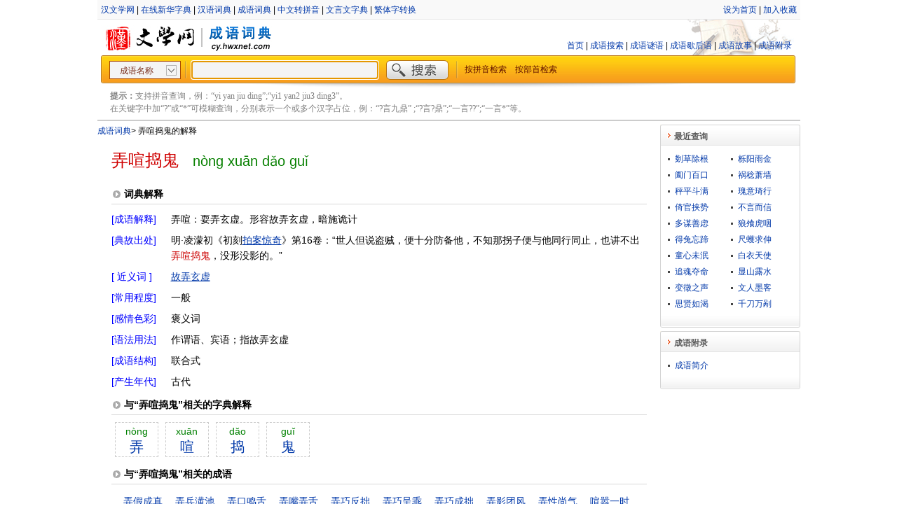

--- FILE ---
content_type: text/html;charset=utf-8
request_url: https://cy.hwxnet.com/view/lncdhbhgackigfii.html
body_size: 4216
content:
<!DOCTYPE html PUBLIC "-//W3C//DTD XHTML 1.0 Transitional//EN" "http://www.w3.org/TR/xhtml1/DTD/xhtml1-transitional.dtd">
<html xmlns="http://www.w3.org/1999/xhtml">
    <html>
        <head>
            <base href="https://cy.hwxnet.com/" />
			<title>弄喧捣鬼的成语解释及意思-成语词典</title>
            <meta http-equiv="Content-Type" content="text/html; charset=utf-8" />
			<meta http-equiv="Content-Language" content="zh-cn" />
			<meta name="author" content="hwxnet.com" />
			<meta name="Copyright" content="hewnet.com" />
			<meta name="keywords" content="弄喧捣鬼的成语意思,弄喧捣鬼的成语解释,弄喧捣鬼的成语故事,弄喧捣鬼的典故出处,弄喧捣鬼成语,成语大全" />
			<meta name="description" content="“弄喧捣鬼”成语解释及意思，“弄喧捣鬼”的成语故事、典故、出处、拼音、近义词、反义词、常用程度、感情色彩、语法结构、成语谜语、歇后语等。" />
            <link href="css/style.css" rel="stylesheet" type="text/css" />
			<link href="css/layout.css" rel="stylesheet" type="text/css" />
			<link href="js/formatselect.css" rel="stylesheet" type="text/css" />
			<link href="js/autocomplete.css" rel="stylesheet" type="text/css" />
			<link href="js/pagination.css" rel="stylesheet" type="text/css" />
        </head>
        <body>
            <div id="wrapper">
				<div id="header">
    <div class="header_nav">
    	<div class="header_nav_left">
		<a href="https://www.hwxnet.com/" target="_blank" >汉文学网</a> | <a href="https://zd.hwxnet.com/" target="_blank" >在线新华字典</a> | <a href="https://cd.hwxnet.com/" target="_blank" >汉语词典</a> | <a href="https://cy.hwxnet.com/" target="_blank" >成语词典</a> | <a href="https://py.hwxnet.com/" target="_blank" >中文转拼音</a> | <a href="https://wyw.hwxnet.com/" target="_blank" >文言文字典</a> | <a href="https://jianfan.hwxnet.com/" target="_blank" >繁体字转换</a></div>
    	<div class="header_nav_right">
    		<a onClick="this.style.behavior='url(#default#homepage)';this.setHomePage('http://cy.hwxnet.com')" href="http://cy.hwxnet.com">设为首页</a>
			 | <a href="http://cy.hwxnet.com" onClick="window.external.AddFavorite(document.location.href,document.title);">加入收藏</a></div>
    	</div>
    </div>
	
    <div class="header_logo">
		<div class="logo_left">
			<img src="images/logo.jpg" alt="hwxnet.com"/><img src="images/line_02.jpg" alt=""/><img src="images/cy_logo.jpg" alt="成语词典"/>
		</div>
		<div class="mainnav">
			<a href="index.html">首页</a> | <a href="query.html">成语搜索</a> | <a href="riddle.html">成语谜语</a> | <a href="xiehuoyu.html">成语歇后语</a> | <a href="story.html">成语故事</a> | <a href="article.html">成语附录</a>
			</div>
    </div>
	
	<div class="search">
		<form id="search" name="search" action="search.do" method="get" onsubmit="return check();">
		<div class="search_left"></div>
		<div class="search_center" >
			<select id="qt"  name="qt" style="width:102px" >
			  <option value="1" selected="selected">成语名称</option>
			  <option value="2">成语解释</option>
			  <option value="3">典故出处</option>
			</select>
			<img src="images/line_03.jpg" align="top" />
			<input type="text" id="wd" name="wd" autocomplete="off" style="width:260px;" />
			<input type="image" id="search_btn" src="images/search_btn.jpg" />
			<img src="images/line_03.jpg" align="top" />&nbsp;&nbsp;
			<a href="pinyin.html">按拼音检索</a>　<a href="bushou.html">按部首检索</a></div>
		<div class="search_right"></div>
		</form>
	</div>
	<div class="header_line"></div>
	<div class="tips"><strong>提示：</strong>支持拼音查询，例：“yi yan jiu ding”;“yi1 yan2 jiu3 ding3”。<br />在关键字中加“?”或“*”可模糊查询，分别表示一个或多个汉字占位，例：“?言九鼎” ;“?言?鼎”;“一言??”;“一言*”等。 </div>
</div><div id="container" class="clearfix">
					<div id="content">
					<div class="crumb"><a href="index.html" >成语词典</a><em>&gt;</em> 弄喧捣鬼的解释</div>
					<div class="view_title" ><span class="dullred f24 ff_yh m_r20">弄喧捣鬼</span><span class="pinyin f20">nòng xuān dǎo guǐ</span></div>
					<div class="sub_label border_bott">词典解释</div>
					<div class="view_con clearfix">
							<dl>
								<dt class="con_dt blue">[成语解释]</dt><dd class="con_dd">弄喧：耍弄玄虚。形容故弄玄虚，暗施诡计</dd>
								<dt class="con_dt blue">[典故出处]</dt><dd class="con_dd">明·凌濛初《初刻<a href="view/dclcngkphbogoahh.html" class="link f14" >拍案惊奇</a>》第16卷：“世人但说盗贼，便十分防备他，不知那拐子便与他同行同止，也讲不出<span class="fontred">弄喧捣鬼</span>，没形没影的。”</dd>
								<dt class="con_dt blue">[ 近义词 ]</dt><dd class="con_dd"><a href="view/ikpcflcciboiapae.html" class="link f14" >故弄玄虚</a></dd>
								<dt class="con_dt blue">[常用程度]</dt><dd class="con_dd">一般</dd>
								<dt class="con_dt blue">[感情色彩]</dt><dd class="con_dd">褒义词</dd>
								<dt class="con_dt blue">[语法用法]</dt><dd class="con_dd">作谓语、宾语；指故弄玄虚</dd>
								<dt class="con_dt blue">[成语结构]</dt><dd class="con_dd">联合式</dd>
								<dt class="con_dt blue">[产生年代]</dt><dd class="con_dd">古代</dd>
								</dl>
					</div>
					<div class="sub_label border_bott">与“弄喧捣鬼”相关的字典解释</div>
					<div class="sub_con f14 clearfix">
						<a class="fontbox" href="https://zd.hwxnet.com/search/hwxE5hwxBChwx84.html" target="_blank"><span>nòng</span> 弄</a><a class="fontbox" href="https://zd.hwxnet.com/search/hwxE5hwx96hwxA7.html" target="_blank"><span>xuān</span> 喧</a><a class="fontbox" href="https://zd.hwxnet.com/search/hwxE6hwx8DhwxA3.html" target="_blank"><span>dăo</span> 捣</a><a class="fontbox" href="https://zd.hwxnet.com/search/hwxE9hwxAChwxBC.html" target="_blank"><span>guĭ</span> 鬼</a></div>
					
					<div class="sub_label border_bott">与“弄喧捣鬼”相关的成语</div>
					<div class="sub_con f14 clearfix">
						<ul class="related">
						<li>
							<a href="view/gndbadbkmhgkkebb.html" class="link">弄假成真</a></li>
						<li>
							<a href="view/kbpoekncckpcbphc.html" class="link">弄兵潢池</a></li>
						<li>
							<a href="view/gmfgenhfepldabbp.html" class="link">弄口鸣舌</a></li>
						<li>
							<a href="view/mhnhgphiocneljfl.html" class="link">弄嘴弄舌</a></li>
						<li>
							<a href="view/kcllfbehfnhhhkjo.html" class="link">弄巧反拙</a></li>
						<li>
							<a href="view/mlnncijjcpobkklo.html" class="link">弄巧呈乖</a></li>
						<li>
							<a href="view/noidbgbajphedpoh.html" class="link">弄巧成拙</a></li>
						<li>
							<a href="view/dclihdenjjbjfahh.html" class="link">弄影团风</a></li>
						<li>
							<a href="view/iimgkpmohnillpnm.html" class="link">弄性尚气</a></li>
						<li>
							<a href="view/jkmgehoghfpokieh.html" class="link">喧嚣一时</a></li>
						<li>
							<a href="view/alegfagimnoiajdg.html" class="link">喧客夺主</a></li>
						<li>
							<a href="view/jegfgjjfigipjgeh.html" class="link">喧宾夺主</a></li>
						<li>
							<a href="view/dkljfafjannijjkl.html" class="link">捣枕捶床</a></li>
						<li>
							<a href="view/gemjmbbeiohkhabl.html" class="link">捣虚批吭</a></li>
						<li>
							<a href="view/djnepednnffdhnhc.html" class="link">捣虚撇抗</a></li>
						<li>
							<a href="view/apbloloalnhdnnnc.html" class="link">鬼使神差</a></li>
						<li>
							<a href="view/kdaglcbngmkkcmch.html" class="link">鬼出电入</a></li>
						<li>
							<a href="view/hoedohfjkcckhohl.html" class="link">鬼出神入</a></li>
						<li>
							<a href="view/gbcefflhjcldoghh.html" class="link">鬼刻神劖</a></li>
						<li>
							<a href="view/icagindalfjfijng.html" class="link">鬼功神力</a></li>
						<li>
							<a href="view/ggmhnojomnekpgme.html" class="link">鬼吒狼嚎</a></li>
						<li>
							<a href="view/gjghckbkonceafjn.html" class="link">鬼吵鬼闹</a></li>
						<li>
							<a href="view/nandnfgdkclfkded.html" class="link">鬼咤狼嚎</a></li>
						<li>
							<a href="view/cniplfabbojbpalh.html" class="link">鬼哭天愁</a></li>
						<li>
							<a href="view/conaopapokhhphmh.html" class="link">鬼哭狼号</a></li>
						</ul>
					</div>
					</div>
					<div id="sidebar">
						<!-- 最近查询 开始 -->

<div>
  <h3 class="title"><span>最近查询</span></h3>
  <div class="detail clearfix">
					<ul class="latest">
						<li>
							<a href="view/ommhckpmbekojcfo.html">剗草除根</a></li>
						<li>
							<a href="view/fpbdfnabdkdnibli.html">栎阳雨金</a></li>
						<li>
							<a href="view/lkiijglbkghjfpok.html">阖门百口</a></li>
						<li>
							<a href="view/mmmipfpjoihcbbfp.html">祸稔萧墙</a></li>
						<li>
							<a href="view/plephhkalpgoegkg.html">秤平斗满</a></li>
						<li>
							<a href="view/nobdimindmddgnpi.html">瑰意琦行</a></li>
						<li>
							<a href="view/hplacbpmfbcgcbap.html">倚官挟势</a></li>
						<li>
							<a href="view/nfpjepffknmpjgoe.html">不言而信</a></li>
						<li>
							<a href="view/jgcojibebgilfjoo.html">多谋善虑</a></li>
						<li>
							<a href="view/nefcemkokdnpkhae.html">狼飧虎咽</a></li>
						<li>
							<a href="view/mihdnhfjkgidbgnc.html">得兔忘蹄</a></li>
						<li>
							<a href="view/lfmocnmklchpjadh.html">尺蠖求伸</a></li>
						<li>
							<a href="view/gknegneajephkimh.html">童心未泯</a></li>
						<li>
							<a href="view/bhnddkdehackpnhc.html">白衣天使</a></li>
						<li>
							<a href="view/gecgcfemjdjdkmig.html">追魂夺命</a></li>
						<li>
							<a href="view/badmpiplilbfhhao.html">显山露水</a></li>
						<li>
							<a href="view/olchfgonibhdpdfp.html">变徵之声</a></li>
						<li>
							<a href="view/goidahjdccakobla.html">文人墨客</a></li>
						<li>
							<a href="view/jchkpomppibiphkc.html">思贤如渴</a></li>
						<li>
							<a href="view/aihcdoliojboihpm.html">千刀万剐</a></li>
						</ul>

  </div>
  <div class="bottom"></div>
</div>
<!-- 最近查询 结束 -->
<!-- 成语附录 开始 -->
<div>
  <h3 class="title"><span>成语附录</span></h3>
  <div class="detail clearfix">
					<ul>
						<li>
							<a href="article/3.html">成语简介</a></li>
						</ul>
  </div>
  <div class="bottom">
  </div>
</div>
<!-- 成语附录 结束 -->
</div>
				</div>
				
    <div id="footer">
    	
<div>
    <a class="foot" href="#">关于我们</a>
    | <a class="foot" href="mailto:hwxnet@126.com">联系方式</a>
    | <a class="foot" href="#">免责声明</a>
    | <a class="foot" href="mailto:hwxnet@126.com">意见建议</a>
</div>
<div style="margin-top:5px;">
    <a href="http://www.miibeian.gov.cn/" target="_blank" class="foot">粤ICP备10104591号-1</a>
</div>
<script type="text/javascript">document.write(unescape("%3Cspan id='cnzz_stat_icon_3259459'%3E%3C/span%3E%3Cscript src='https://s22.cnzz.com/stat.php%3Fid%3D3259459%26show%3Dpic1' type='text/javascript'%3E%3C/script%3E"));</script>

</div>
</div>
		
		<script type="text/javascript" src="js/jquery-1.4.3.min.js"></script>
		<script type="text/javascript" src="js/formatselect.js"></script>
		<script type="text/javascript" src="js/jquery.pagination.js"></script>
		<script type="text/javascript" src="js/autocomplete.js"></script>
		<script type="text/javascript" src="js/command.js"></script>
		
		<script language="javascript" type="text/javascript">

		if (window.top.location != window.self.location) 
		{
		    window.top.location = window.self.location;
		}
       $(document).ready(function(){
            $(document).keydown(function(event){
                if (event.keyCode == 13) {
                    $('#search').submit();
                }
            });
		
	        var queryOption = {
	            url: 'searchtips.do',
	            minChars: 1,
	            delay: 400,
	            dataType: 'json'
	        };
			
	        $("#wd").autocomplete(queryOption);
            $('#wd').focus();
			
			$('#qt').formatselect();
        });
		</script>
        </body>
    </html>
